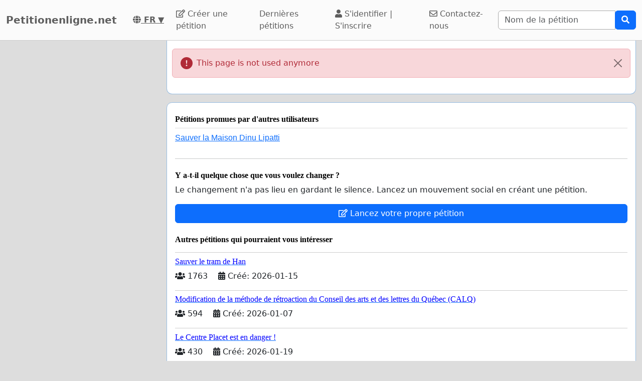

--- FILE ---
content_type: text/html; charset=utf-8
request_url: https://www.google.com/recaptcha/api2/aframe
body_size: 267
content:
<!DOCTYPE HTML><html><head><meta http-equiv="content-type" content="text/html; charset=UTF-8"></head><body><script nonce="Tlbvq8joLOYOlOdWrWPB6A">/** Anti-fraud and anti-abuse applications only. See google.com/recaptcha */ try{var clients={'sodar':'https://pagead2.googlesyndication.com/pagead/sodar?'};window.addEventListener("message",function(a){try{if(a.source===window.parent){var b=JSON.parse(a.data);var c=clients[b['id']];if(c){var d=document.createElement('img');d.src=c+b['params']+'&rc='+(localStorage.getItem("rc::a")?sessionStorage.getItem("rc::b"):"");window.document.body.appendChild(d);sessionStorage.setItem("rc::e",parseInt(sessionStorage.getItem("rc::e")||0)+1);localStorage.setItem("rc::h",'1769074389896');}}}catch(b){}});window.parent.postMessage("_grecaptcha_ready", "*");}catch(b){}</script></body></html>